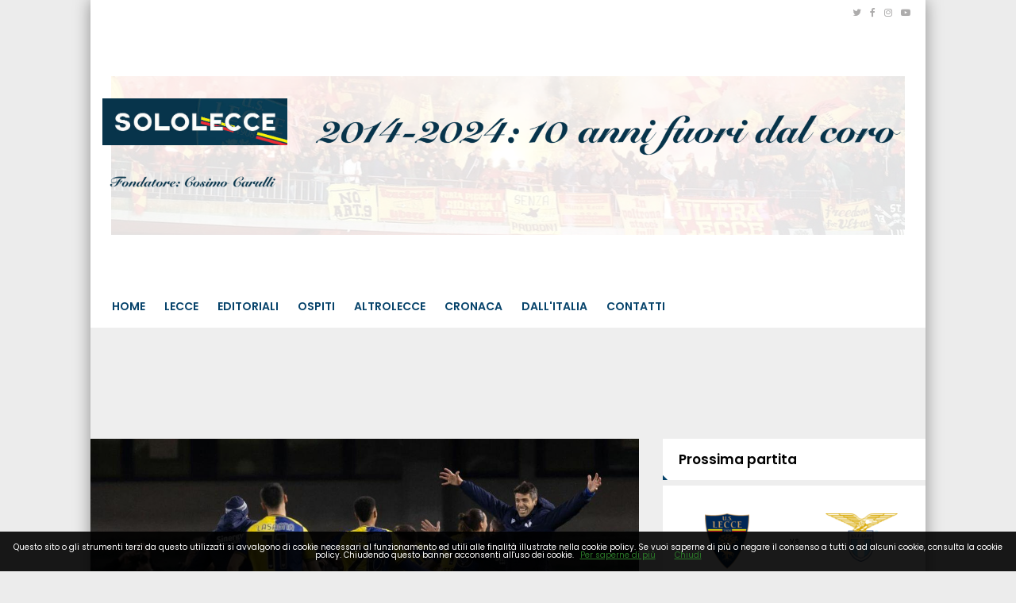

--- FILE ---
content_type: text/html; charset=UTF-8
request_url: https://www.sololecce.it/news/29831368198/qui-verona-ceccherini-suona-la-carica-i-3-punti-con-il-sassuolo-ci-faranno-volare-ci-crediamo-tutti
body_size: 22050
content:
<!DOCTYPE html>
<html lang="it">
<!--
    _______________  ____    _________
    __  ___/__  /_ \/ /_ |  / /___  _/
    _____ \__  / __  /__ | / / __  /
    ____/ /_  /___  / __ |/ / __/ /
    /____/ /_____/_/  _____/  /___/
--><head>
<meta http-equiv="Content-Type" content="text/html;charset=UTF-8">
<meta charset="utf-8">
<meta http-equiv="X-UA-Compatible" content="IE=edge">
<meta name="viewport" content="width=device-width, initial-scale=1, maximum-scale=1, user-scalable=0">
<title>Qui VERONA. CECCHERINI suona la carica: "i 3 punti con il Sassuolo ci faranno volare. Ci crediamo tutti"</title>
<meta name="description" content="Le parole del difensore del Verona alla vigilia di una settimana complessa per gli scaligeri nel prossimo turno">
<link rel="stylesheet" href="https://maxcdn.bootstrapcdn.com/bootstrap/3.4.1/css/bootstrap.min.css">
<link rel="stylesheet" href="https://cdnjs.cloudflare.com/ajax/libs/slick-carousel/1.6.0/slick.min.css">
<link rel="stylesheet" href="https://cdnjs.cloudflare.com/ajax/libs/slick-carousel/1.6.0/slick-theme.min.css">
<link href="https://fonts.googleapis.com/css?family=Noto+Sans:400,700,400italic,700italic%7CPoppins:400,500,600%7CInconsolata:400,700%7CMontserrat:400,700" rel="stylesheet" type="text/css">
<link href="https://maxcdn.bootstrapcdn.com/font-awesome/4.7.0/css/font-awesome.min.css" rel="stylesheet" integrity="sha384-wvfXpqpZZVQGK6TAh5PVlGOfQNHSoD2xbE+QkPxCAFlNEevoEH3Sl0sibVcOQVnN" crossorigin="anonymous">
<link href="https://code.ionicframework.com/ionicons/2.0.1/css/ionicons.min.css" rel="stylesheet">
<link rel="stylesheet" href="/css/main.css">
<link rel="stylesheet" href="/css/widgets.css">
<!-- HTML5 shim and Respond.js for IE8 support of HTML5 elements and media queries --><!-- WARNING: Respond.js doesn't work if you view the page via file:// --><!--[if lt IE 9]>
    <script src="https://oss.maxcdn.com/html5shiv/3.7.3/html5shiv.min.js"></script>
    <script src="https://oss.maxcdn.com/respond/1.4.2/respond.min.js"></script>
    <![endif]--><script>
    /*
    try {
        document.onreadystatechange = function () {
            try {
                if (document.readyState == "interactive") {
                    document.querySelectorAll("body:not(.via-new-et) .post-content.is-news .post-body img")[0].style.display = 'none';
                }
            } catch(e) {}
        }
    } catch(e) {}
    */

    function isMobile() {
        if ($(window).width() < 769) return true;
        else return false;
    }

    function isAtLeast728() {
        if ($(window).width() > 728) return true;
        else return false;
    }

    function isSkinnable() {
        if ($(window).width() > 1000) return true;
        else return false;
    }

    // --- --- --- --- --- --- --- --- --- --- --- --- --- --- --- --- --- --- -

    function isiOS() {
        var standalone = window.navigator.standalone,
            userAgent = window.navigator.userAgent.toLowerCase(),
            safari = /safari/.test( userAgent ),
            ios = /iphone|ipod|ipad/.test( userAgent );

        if (ios) {
            if ( !standalone && safari ) {
                //browser
            } else if ( standalone && !safari ) {
                //standalone
            } else if ( !standalone && !safari ) {
                //uiwebview
            };
            return true;
        } else {
            //not iOS
            return false;
        };
    }

    function isFbApp() {
        var ua = navigator.userAgent || navigator.vendor || window.opera;
        return (ua.indexOf('FBAN') > -1) || (ua.indexOf('FBAV') > -1);
    }
</script><!--
<script src="https://adv.rtbuzz.net/w4915.js" async></script>

<script>window.RTBuzz=window.RTBuzz||{},window.RTBuzz.cmd=window.RTBuzz.cmd||[];</script>

<!--<script async src="https://t.seedtag.com/t/5203-9481-01.js"></script>--><!-- CTI:single-news --><script>window.slyvi_cti = 'single-news'</script><meta property="fb:app_id" content="232846060162720">
<meta property="og:title" content="Qui VERONA. CECCHERINI suona la carica: “i 3 punti con il Sassuolo ci faranno volare. Ci crediamo tutti”">
<meta property="og:description" content="Le parole del difensore del Verona alla vigilia di una settimana complessa per gli scaligeri nel prossimo turno">
<meta property="og:type" content="article">
<meta property="og:url" content="https://www.sololecce.it/news/29831368198/qui-verona-ceccherini-suona-la-carica-i-3-punti-con-il-sassuolo-ci-faranno-volare-ci-crediamo-tutti">
<meta property="og:image" content="https://slyvi-tstorage.fra1.cdn.digitaloceanspaces.com/l132157161672_tml2870982401_98852689109_1681208386958414.jpg">
<meta property="og:site_name" content="SoloLecce">
<meta property="twitter:card" content="summary_large_image">
<meta property="twitter:title" content='Qui VERONA. CECCHERINI suona la carica: "i 3 punti con il Sassuolo ci faranno volare. Ci crediamo tutti"'>
<meta property="twitter:description" content="VERONA - Sotto il balcone di Romeo e Giulietta tira decisamente un'aria nuova, aria di ottimismo, di salvezza possibile. A parlarne ai...">
<meta property="twitter:image" content="https://slyvi-tstorage.fra1.cdn.digitaloceanspaces.com/l132157161672_tml2870982401_98852689109_1681208386958414.jpg">
<meta property="twitter:site" content="@SoloLecceIT">
<link rel="alternate" type="application/rss+xml" href="https://www.sololecce.it/feed?gn">
<link rel="canonical" href="https://www.sololecce.it/news/29831368198/qui-verona-ceccherini-suona-la-carica-i-3-punti-con-il-sassuolo-ci-faranno-volare-ci-crediamo-tutti">
<!-- Global site tag (gtag.js) - Google Analytics --><script async src="https://www.googletagmanager.com/gtag/js?id=G-0MBZ6T2ZQN"></script><script>
											window.dataLayer = window.dataLayer || [];
											function gtag(){dataLayer.push(arguments);}
											gtag('js', new Date());

											gtag('config', 'G-0MBZ6T2ZQN');
										</script><!-- End Google Analytics --><style type="text/css">
											#navlnk {
												position:fixed !important; position:absolute;
												right:3px;top:3px;top: expression(3+(a=document.body.scrollTop)+'px');
												padding:4px 7px 4px 20px;background:#111 url(images/minicons/n/tp_dashboard.png) 4px center no-repeat;color:#fff;font-size:11px;cursor:pointer;-moz-border-radius:3px;-webkit-border-radius:3px;border-radius:3px
											}
											// CKEditor font size related style
											.text-tiny { font-size: 0.7em; }
											.text-small { font-size: 0.85em; }
											.text-big { font-size: 1.4em; }
											.text-huge { font-size: 1.8em; }
										</style>
<script type="text/javascript">
											var lng = 'it';
											var SH = 'www.slyvi.com';
											var tp_info = {"name":"SoloLecce","logo":"https:\/\/slyvi-tlogos.s3.amazonaws.com\/r132157161672_tl2870982401_343812625621_1632677197371975.png","fllw":1};
											
											
										</script><style type="text/css">.slywdg-customhtml figure {
    max-width: 100%;
}
.slywdg-customhtml img {
    max-width: 100%;
}

.via-new-et .telerama {
    display: none;
}

@media screen and (max-width: 500px) {
    .hidden-on-mobile-homepage-only {
        display: none;
    }
}

@media screen and (max-width: 799px) {
    .the-moneytizer-skyscraper {
        display: none;
    }
}

/*
@media screen and (max-width: 500px) {
    body {
        border: 10px solid rgb(3, 93, 183);
        border-top-width: 60px;
    }
    body::before {
        content: "Presentato da";
        color: #FFFFFF;
        font-size: 13px;
        left: 0;
        top: 5px;
        text-align: center;
        right: 0;
        height: 60px;
        position: absolute;
        background: url(https://slyvi-tstorage.fra1.digitaloceanspaces.com/l132157161672_tml2870982401_389970941141_1651334317119815.png) center bottom no-repeat;
        background-size: 150px;
        border-bottom: 10px solid rgb(3, 93, 183);
    }
}

@media screen and (min-width: 501px) {
    body {
        border-top: 60px solid rgb(3, 93, 183);
    }
    body::before {
        content: "Presentato da";
        color: #FFFFFF;
        font-size: 13px;
        left: 0;
        top: 5px;
        text-align: center;
        right: 0;
        height: 60px;
        position: absolute;
        background: url(https://slyvi-tstorage.fra1.digitaloceanspaces.com/l132157161672_tml2870982401_389970941141_1651334317119815.png) center bottom no-repeat;
        background-size: 150px;
        border-bottom: 10px solid rgb(3, 93, 183);
    }
}
*/</style>
<script type="text/javascript" src="https://code.jquery.com/jquery-2.2.4.min.js"></script><script type="text/javascript" src="https://slyvi-cdn.ams3.digitaloceanspaces.com/js/jquery.team_behavior.js"></script><script type="text/javascript" src="https://slyvi-cdn.ams3.digitaloceanspaces.com/assets/js/view.js?auto"></script><!-- Matomo --><script type="text/javascript">
					var _paq = window._paq || [];
					_paq.push(["trackPageView"]);
					_paq.push(["enableLinkTracking"]);

					(function() {
						var u="https://stats6.slyvi.it/";
						_paq.push(["setTrackerUrl", u+"matomo.php"]);
						_paq.push(["setSiteId", "2870982401"]);

						

						var d=document, g=d.createElement("script"), s=d.getElementsByTagName("script")[0];
						g.type="text/javascript"; g.async=true; g.defer=true; g.src=u+"matomo.js"; s.parentNode.insertBefore(g,s);
					})();
				</script><!-- End Matomo Code --><script>if(typeof gtag !== 'undefined') gtag('event', '4791237e3f730987f7e26c45c6cad662', {'event_category': 'e7126ec57211829b32ae9e9290d4a376', 'value': 128935936200});if(typeof _paq !== 'undefined') _paq.push(['trackEvent', 'e7126ec57211829b32ae9e9290d4a376', 128935936200]);</script><script defer event-author_id="128935936200" data-domain="sololecce.it" src="https://stats5.slyvi.it/js/script.pageview-props.js"></script><script>window.pushMST_config={"vapidPK":"BCXpjvD1tXAPf0tnkW0AUgByQ9TP1Vr87DfSNc-e-2zRFgciQFrNhJPijNOTOM5f4aVEvtBF28_7V0hOserXwrw","enableOverlay":true,"swPath":"/outpush_sw.js","i18n":{}};var pushmasterTag = document.createElement('script');pushmasterTag.src = "https://cdn.pushmaster-cdn.xyz/scripts/publishers/6761ac215d2b430008b699d0/SDK.js";pushmasterTag.setAttribute('defer','');var firstScriptTag = document.getElementsByTagName('script')[0];firstScriptTag.parentNode.insertBefore(pushmasterTag, firstScriptTag);</script><script type="application/ld+json">{"@context":"https:\/\/schema.org","@type":"BreadcrumbList","itemListElement":[{"@type":"ListItem","position":1,"item":{"@type":"WebSite","@id":"https:\/\/www.sololecce.it","name":"Home"}},[{"@type":"ListItem","position":2,"item":{"@type":"WebPage","@id":"https:\/\/www.sololecce.it\/news\/categories\/72091411977\/news","name":"News"}}],[{"@type":"ListItem","position":3,"item":{"@type":"WebPage","@id":"https:\/\/www.sololecce.it\/news\/29831368198\/qui-verona-ceccherini-suona-la-carica-i-3-punti-con-il-sassuolo-ci-faranno-volare-ci-crediamo-tutti","name":"Qui VERONA. CECCHERINI suona la carica: &quot;i 3 punti con il Sassuolo ci faranno volare. Ci crediamo tutti&quot;"}}]]}</script><script type="application/ld+json">{"@context":"https:\/\/schema.org","@type":"NewsArticle","mainEntityOfPage":{"@type":"WebPage","@id":"https:\/\/www.sololecce.it\/news\/29831368198\/qui-verona-ceccherini-suona-la-carica-i-3-punti-con-il-sassuolo-ci-faranno-volare-ci-crediamo-tutti"},"headline":"Qui VERONA. CECCHERINI suona la carica: &quot;i 3 punti con il Sassuolo ci faranno volare. Ci crediamo tutti&quot;","image":"https:\/\/slyvi-tstorage.fra1.cdn.digitaloceanspaces.com\/l132157161672_tml2870982401_98852689109_1681208386958414.jpg","thumbnailUrl":"https:\/\/slyvi-tstorage.fra1.cdn.digitaloceanspaces.com\/l132157161672_tml2870982401_98852689109_1681208386958414.jpg","datePublished":"2023-04-11T12:22:00+02:00","dateModified":null,"publisher":{"@type":"Organization","name":"SoloLecce","logo":{"@type":"ImageObject","url":"https:\/\/slyvi-tlogos.s3.amazonaws.com\/r132157161672_tl2870982401_343812625621_1632677197371975.png"}},"isPartOf":{"@type":"CollectionPage","name":"News","url":"https:\/\/www.sololecce.it\/news\/categories\/72091411977\/news"},"author":{"@type":"Person","name":"Giovanni Mele","url":"https:\/\/www.sololecce.it\/author\/128935936200\/giovanni-mele"}}</script><!-- TCF stub --><script type="text/javascript">
!function(){"use strict";var t,e,o=(t=function(t){function e(t){return(e="function"==typeof Symbol&&"symbol"==typeof Symbol.iterator?function(t){return typeof t}:function(t){return t&&"function"==typeof Symbol&&t.constructor===Symbol&&t!==Symbol.prototype?"symbol":typeof t})(t)}t.exports=function(){for(var t,o,n=[],r=window,a=r;a;){try{if(a.frames.__tcfapiLocator){t=a;break}}catch(t){}if(a===r.top)break;a=a.parent}t||(function t(){var e=r.document,o=!!r.frames.__tcfapiLocator;if(!o)if(e.body){var n=e.createElement("iframe");n.style.cssText="display:none",n.name="__tcfapiLocator",e.body.appendChild(n)}else setTimeout(t,5);return!o}(),r.__tcfapi=function(){for(var t=arguments.length,e=new Array(t),r=0;r<t;r++)e[r]=arguments[r];if(!e.length)return n;"setGdprApplies"===e[0]?e.length>3&&2===parseInt(e[1],10)&&"boolean"==typeof e[3]&&(o=e[3],"function"==typeof e[2]&&e[2]("set",!0)):"ping"===e[0]?"function"==typeof e[2]&&e[2]({gdprApplies:o,cmpLoaded:!1,cmpStatus:"stub"}):n.push(e)},r.addEventListener("message",(function(t){var o="string"==typeof t.data,n={};if(o)try{n=JSON.parse(t.data)}catch(t){}else n=t.data;var r="object"===e(n)&&null!==n?n.__tcfapiCall:null;r&&window.__tcfapi(r.command,r.version,(function(e,n){var a={__tcfapiReturn:{returnValue:e,success:n,callId:r.callId}};t&&t.source&&t.source.postMessage&&t.source.postMessage(o?JSON.stringify(a):a,"*")}),r.parameter)}),!1))}},t(e={exports:{}}),e.exports);o()}();
</script><!-- Default Consent Mode config --><script>
    window.dataLayer = window.dataLayer || [];
    function gtag(){dataLayer.push(arguments);}
    gtag('consent', 'default', {
        'ad_storage': 'granted',
        'analytics_storage': 'granted',
        'functionality_storage': 'granted',
        'personalization_storage': 'granted',
        'security_storage': 'granted',
        'ad_user_data': 'granted',
        'ad_personalization': 'granted',
        'wait_for_update': 1500
    });
    gtag('consent', 'default', {
        'region': ['AT', 'BE', 'BG', 'HR', 'CY', 'CZ', 'DK', 'EE', 'FI', 'FR', 'DE', 'GR', 'HU', 'IS', 'IE', 'IT', 'LV', 'LI', 'LT', 'LU', 'MT', 'NL', 'NO', 'PL', 'PT', 'RO', 'SK', 'SI', 'ES', 'SE', 'GB', 'CH'],
        'ad_storage': 'denied',
        'analytics_storage': 'denied',
        'functionality_storage': 'denied',
        'personalization_storage': 'denied',
        'security_storage': 'denied',
        'ad_user_data': 'denied',
        'ad_personalization': 'denied',
        'wait_for_update': 1500
    });
    gtag('set', 'ads_data_redaction', true);
    gtag('set', 'url_passthrough', false);
    (function(){
        const s={adStorage:{storageName:"ad_storage",serialNumber:0},analyticsStorage:{storageName:"analytics_storage",serialNumber:1},functionalityStorage:{storageName:"functionality_storage",serialNumber:2},personalizationStorage:{storageName:"personalization_storage",serialNumber:3},securityStorage:{storageName:"security_storage",serialNumber:4},adUserData:{storageName:"ad_user_data",serialNumber:5},adPersonalization:{storageName:"ad_personalization",serialNumber:6}};let c=localStorage.getItem("__lxG__consent__v2");if(c){c=JSON.parse(c);if(c&&c.cls_val)c=c.cls_val;if(c)c=c.split("|");if(c&&c.length&&typeof c[14]!==undefined){c=c[14].split("").map(e=>e-0);if(c.length){let t={};Object.values(s).sort((e,t)=>e.serialNumber-t.serialNumber).forEach(e=>{t[e.storageName]=c[e.serialNumber]?"granted":"denied"});gtag("consent","update",t)}}}
        if(Math.random() < 0.05) {if (window.dataLayer && (window.dataLayer.some(e => e[0] === 'js' && e[1] instanceof Date) || window.dataLayer.some(e => e['event'] === 'gtm.js' && e['gtm.start'] == true ))) {document.head.appendChild(document.createElement('img')).src = "//clickiocdn.com/utr/gtag/?sid=242217";}}
    })();
</script><!-- Clickio Consent Main tag --><script async type="text/javascript" src="//clickiocmp.com/t/consent_242217.js"></script><script type="text/clickiocmp" src="//d27gtglsu4f4y2.cloudfront.net/prebid_hb_526_405.js" async></script><script type="text/clickiocmp" async src="https://securepubads.g.doubleclick.net/tag/js/gpt.js" crossorigin="anonymous"></script><style type="text/css">
.prj_box_728x90 {height:90px; margin-bottom:20px;}
.prj_box_336x280 {width: 336px; height: 280px; margin: auto;}
/* .prj_interstitial {position: fixed!important; left: auto!important;top: 40px!important;}*/
.prj_box_atf {text-align: center;}
    /* desktop */
    @media only screen and (min-width:768px){    
        .prj_box_intext { max-height: 362px;}
        .prj_box_atf {display:none;}
        .prj_box_vidinread {height: 480px;}
    }
    /* mobile */
    @media only screen and (max-width:767px){
        .prj_box_728x90 {display:none;}
        .prj_box_intext {text-align: center; /*max-height: 370px;*/}
        .prj_box_vidinread {height: 300px;}
    }
</style>
<!--blocco X per GumGum--><script>
!function() {
    // Funzione di rimozione degli elementi
    function removeElements() {
        var jpxWrapper = document.querySelector('.jpx-pu-wrapper');
        if (!jpxWrapper) return false; // Non trovato, continua l'osservazione

        // Rimuovi gli elementi specifici
        var hbFooter = document.getElementById('HB_Footer_Close_prj_300x250_fixed');
        if (hbFooter) hbFooter.remove();
        
        document.querySelectorAll('[id*="as_is_"]').forEach(function(el) {
            el.remove();
        });

        return true; // Trovato e rimosso
    }

    try {
        // 1. ESECUZIONE INIZIALE (Affronta il "Race Condition")
        if (removeElements()) {
            return; // Se gli elementi sono già lì, esci subito.
        }

        // 2. MUTATION OBSERVER (Per elementi caricati dinamicamente)
        var observer = new MutationObserver(function() {
            if (removeElements()) {
                observer.disconnect(); // Ferma l'osservazione
                clearTimeout(safetyTimeout); // Annulla il timeout di sicurezza
            }
        });
        
        observer.observe(document.body, { childList: true, subtree: true });
        
        // 3. TIMEOUT DI SICUREZZA
        var safetyTimeout = setTimeout(function() {
            observer.disconnect();
            console.warn("MutationObserver disconnesso per timeout di sicurezza.");
        }, 10000);
        
    } catch(err) {
        console.error("Errore nello script di rimozione:", err);
    }
}();
</script>
</head>
<body class="inner-page is-single-news single-news-29831368198 via-new-et slyvi-ads-inserter">	<script src="https://slyvi-cdn.ams3.digitaloceanspaces.com/assets/js/cookiechoices.js"></script><script>
											// var cookie_policy_page_url = '/cookiepolicy';
											var cookie_policy_page_url = '/cookiepolicy';
											document.addEventListener('DOMContentLoaded', function(event) {
												cookieChoices.showCookieConsentBar('Questo sito o gli strumenti terzi da questo utilizzati si avvalgono di cookie necessari al funzionamento ed utili alle finalità illustrate nella cookie policy. Se vuoi saperne di più o negare il consenso a tutti o ad alcuni cookie, consulta la cookie policy. Chiudendo questo banner acconsenti all\'uso dei cookie.','Chiudi', 'Per saperne di più', cookie_policy_page_url);
											});
										</script><!-- skin- ->
<div id="rtbuzz_skin"></div><script> window.RTBuzz.cmd.push("skin");</script>

<!-- VIP- ->
<div id="rtbuzz_VIP"></div><script> window.RTBuzz.cmd.push("VIP");</script>

<!-- interstitial- ->
<div id="rtbuzz_interstitial"></div><script> window.RTBuzz.cmd.push("interstitial");</script>

<!-- sticky- ->
<div id="rtbuzz_sticky"></div><script> window.RTBuzz.cmd.push("sticky");</script>
--><!-- Mobile --><div id="fb-root"></div>
<script>(function(d, s, id) {
  var js, fjs = d.getElementsByTagName(s)[0];
  if (d.getElementById(id)) return;
  js = d.createElement(s); js.id = id;
  js.src = "//connect.facebook.net/it_IT/sdk.js#xfbml=1&version=v2.8&appId=232846060162720";
  fjs.parentNode.insertBefore(js, fjs);
}(document, 'script', 'facebook-jssdk'));</script><main class="container"><header class="header-dsk"><meta http-equiv="Content-Type" content="text/html;charset=UTF-8">
<div class="">
        <div class="topbar row">
            <div class="col-md-6">
                            <div class="ft-menu text-center-mb pull-left">
                    <ul class="tb-menu-list"></ul>
</div>
            </div>
            <div class="col-md-6">
                <ul class="topbar-social">
<li><a target="_blank" href="https://www.twitter.com/SoloLecceIT"><i class="fa fa-twitter"></i></a></li>
                                                    <li><a target="_blank" href="https://www.facebook.com/www.sololecce.it"><i class="fa fa-facebook"></i></a></li>
                                                    <li><a target="_blank" href="https://www.instagram.com/SoloLecce.it"><i class="fa fa-instagram"></i></a></li>
                                                    <li><a target="_blank" href="https://www.youtube.com/channel/UC1Xp5QKQhSJQFkrQ6SR4_MA"><i class="fa fa-youtube-play"></i></a></li>
                                                </ul>
</div>
        </div>
        <div class="topbar-below row">
            <div class="col-md-2 topbar-below-logo">
                <a class="logo" href="/"><img src="https://slyvi-tstorage.slyvi.it/tli_2870982401_6b8feca0d5f0aec7fb97ca58bed01e8e52a70179_1632860215841084.jpg" alt="" class="img-responsive"></a>
            <img src="https://slyvi-tstorage.fra1.digitaloceanspaces.com/r132157161672_tml2870982401_475585074389_1729539528733425.png" style="width: 100%;">
</div>
            <div class="col-md-10 topbar-below-banner text-right">
                
            <img src="https://slyvi-tstorage.fra1.digitaloceanspaces.com/l132157161672_tml2870982401_63268213973_1729539514172751.png" style="width: 100%;">
</div>
        </div>
        <nav class="navbar navbar-default"><div class="">
                <!-- Brand and toggle get grouped for better mobile display -->
                <div class="navbar-header">
                    <button type="button" class="navbar-toggle collapsed" data-toggle="collapse" data-target="#bs-navbar-collapse" aria-expanded="false">
                        <span class="sr-only">Toggle navigation</span>
                        <span class="icon-bar"></span>
                        <span class="icon-bar"></span>
                        <span class="icon-bar"></span>
                    </button>
                </div>

                <!-- Collect the nav links, forms, and other content for toggling -->
                <div class="collapse navbar-collapse" id="bs-navbar-collapse">
                    <ul class="nav navbar-nav menu">
<li>
                            <a href="/">Home</a>
                                                    </li>
                                            <li>
                            <a href="#">Lecce</a>
                                                        <ul class="">
<li>
                            <a href="/news/category/72091411977">News</a>
                                                    </li>
                                            <li>
                            <a href="/news/category/175170627081">Allenamento</a>
                                                    </li>
                                            <li>
                            <a href="/news/category/278249842185">Settore Giovanile</a>
                                                    </li>
                                            <li>
                            <a href="/events/866718403986?standings&amp;fixtures_and_results">Risultati e Classifiche</a>
                                                    </li>
                                                </ul>
</li>
                                            <li>
                            <a href="/news/category/346969318921">Editoriali</a>
                                                    </li>
                                            <li>
                            <a href="/news/category/484408272393">Ospiti</a>
                                                    </li>
                                            <li>
                            <a href="/news/category/209530365449">AltroLecce</a>
                                                    </li>
                                            <li>
                            <a href="/news/category/415688795657">Cronaca</a>
                                                    </li>
                                            <li>
                            <a href="/news/category/140810888713">Dall'Italia</a>
                                                    </li>
                                            <li>
                            <a href="/page/822864105575">Contatti</a>
                                                    </li>
                                        </ul>
<ul class="nav navbar-nav navbar-right">
<li class="hd-search">
                            <a href="#search-block"><i class="ion-ios-search-strong"></i></a>
                            <div class="hd-search-block js-hd-search-block" style="display: none;">
                                <form action="/search">
                                    <div class="search">
                                        <div class="search-input">
                                            <input type="search" placeholder="Cosa cerchi?" name="q">
</div>
                                        <div class="search-btn">
                                            <button type="submit">Cerca</button>
                                        </div>
                                    </div>
                                </form>
                            </div>
                        </li>
                    </ul>
</div>
<!-- /.navbar-collapse -->
            </div>
<!-- /.container-fluid -->
        </nav>
</div>
</header><header class="header-mb unmargined"><meta http-equiv="Content-Type" content="text/html;charset=UTF-8">
<div class="">
        <div class="row">
            <div class="col-xs-3 p-none hdm-menu">
                <button type="button" class="hamburger is-closed" data-toggle="offcanvas">
                    <span class="hamb-line hamb-top"></span>
                    <span class="hamb-line hamb-middle"></span>
                    <span class="hamb-line hamb-bottom"></span>
                </button>
                <div class="side-nav-overlay"></div>

<!-- Sidebar -->
<nav class="navbar navbar-inverse navbar-fixed-top visible-xs" id="sidebar-wrapper" role="navigation"><ul class="nav sidebar-nav">
<li class="sidebar-brand">
            <a href="/"><img src="https://slyvi-tstorage.slyvi.it/tli_2870982401_6b8feca0d5f0aec7fb97ca58bed01e8e52a70179_1632860215841084.jpg" alt="" class=""></a>
        </li>

        <li class="hd-search hd-search-mobile">
            <a href="#search-block-mobile"><i class="ion-ios-search-strong"></i></a>
            <div class="hd-search-block hd-search-block-mobile js-hd-search-block" style="display: none;">
                <form action="/search">
                    <div class="search">
                        <div class="search-input">
                            <input type="search" placeholder="Cosa cerchi?" name="q">
</div>
                        <div class="search-btn">
                            <button type="submit">Cerca</button>
                        </div>
                    </div>
                </form>
            </div>
        </li>

            <li>
            <a href="/">Home</a>
                    </li>
            <li>
            <a href="#">Lecce</a>
                        <ul class="">
<li>
            <a href="/news/category/72091411977">News</a>
                    </li>
            <li>
            <a href="/news/category/175170627081">Allenamento</a>
                    </li>
            <li>
            <a href="/news/category/278249842185">Settore Giovanile</a>
                    </li>
            <li>
            <a href="/events/866718403986?standings&amp;fixtures_and_results">Risultati e Classifiche</a>
                    </li>
                </ul>
</li>
            <li>
            <a href="/news/category/346969318921">Editoriali</a>
                    </li>
            <li>
            <a href="/news/category/484408272393">Ospiti</a>
                    </li>
            <li>
            <a href="/news/category/209530365449">AltroLecce</a>
                    </li>
            <li>
            <a href="/news/category/415688795657">Cronaca</a>
                    </li>
            <li>
            <a href="/news/category/140810888713">Dall'Italia</a>
                    </li>
            <li>
            <a href="/page/822864105575">Contatti</a>
                    </li>
        </ul></nav><!-- /#sidebar-wrapper -->
</div>
            <div class="col-xs-6 p-none hdm-logo text-center">
                <h1 class="p-none m-none"><a href="/" class="block"><img src="https://slyvi-tstorage.slyvi.it/tli_2870982401_47fc36b54c397cf8a0dc20d524f2eb102f1f305c_1632677223185617.png" alt="" class=""></a></h1>
            </div>
            <div class="col-xs-3 p-none hdm-search-user">
                <div class="hd-search">
                    <a href="#search-block" class="st-btn-1 fa-flip-horizontal js-hd-search">
                        <i class="li_search"></i>
                    </a>
                    <div class="hd-search-block js-hd-search-block" style="display:none;">
                        <div class="search">
                            <div class="search-input">
                                <input type="search" placeholder="Type keywords">
</div>
                            <div class="search-btn">
                                <button>Search</button>
                            </div>
                        </div>
                    </div>
                </div>
                <div class="user">
                    <a href="#login" class="js-popups"><i class="li_user"></i></a>
                </div>
            </div>
        </div>
    </div>
</header><!-- Mobile --><!-- leadboard_mobile- ->
<div id="rtbuzz_leadboard_mobile"></div><script> window.RTBuzz.cmd.push("leadboard_mobile");</script>

<!-- masthead- ->
<div id="rtbuzz_masthead"></div><script> window.RTBuzz.cmd.push("masthead");</script>

<!--
https://s1.gifyu.com/images/300x250_MAGLIE.gif
https://s1.gifyu.com/images/970x250_MAGLIE.gif
https://s1.gifyu.com/images/728x90_MAGLIE.gif
--><!--
<div class="text-center d-none d-none d-sm-block">
    <a target="_blank" href="https://finanziamenti.agos.it/form/start/c7b1996a-dade-4826-821d-88bd554506b3?broker=AG&am=%IMPORTO%&nr=%RATE%" class="d-block">
        <img src="https://s1.gifyu.com/images/970x250_MAGLIE.gif" class="mw-100" />
    </a>
</div>
--><!--
<div class="text-center d-block d-sm-none">
    <a target="_blank" href="https://finanziamenti.agos.it/form/start/c7b1996a-dade-4826-821d-88bd554506b3?broker=AG&am=%IMPORTO%&nr=%RATE%" class="d-block">
        <img src="https://s1.gifyu.com/images/300x250_MAGLIE.gif" class="mw-100" />
    </a>
</div>
--><div class="m-t-lg unmargined">
                <div class="row">
<div class="slyvi-ads-inserter-ad-unit" style="text-align: center; /*display: flex; justify-content: center;*/"><div id="prj_728x90_atf" class="prj_box_728x90"></div>
</div>
                    <div class="col-md-8">
                                <div class="post-content content is-news ohidden disable-text-selection">
        <article class="the-article"><div class="post-main-img">
                <img src="https://slyvi-tstorage.fra1.cdn.digitaloceanspaces.com/l132157161672_tml2870982401_98852689109_1681208386958414.jpg" class="img-fit-w"><div class="post-main-img-caption"></div>
            </div>

            <div class="space-30">
                            </div>

            <a href="https://www.sololecce.it/news/categories/72091411977/news" class="category-tp-1" tabindex="0">News</a>            <h1 class="title-21">Qui VERONA. CECCHERINI suona la carica: "i 3 punti con il Sassuolo ci faranno volare. Ci crediamo tutti"</h1>
            <h2 class="m-b-sm title-17" style="color: #333;">Le parole del difensore del Verona alla vigilia di una settimana complessa per gli scaligeri nel prossimo turno</h2>            <div class="meta-tp-5">
                            <div class="author-tp-2" style="color:#111">
                                <a href="https://www.sololecce.it/author/128935936200/giovanni-mele">Giovanni Mele</a>
                                    <a target="_blank" href="https://www.twitter.com/joemfzb" class="twitter-color" style="margin-left: 10px;">
                        <i class="fa fa-twitter" style="margin-right: 2px;"></i>@joemfzb
                    </a>
                                </div>
                            <div class="date-tp-4">
<i class="ion-ios-clock-outline"></i> 11.04.2023 12:22</div>
                            <div class="ptp-1-views">
                    <a href="https://www.sololecce.it/news/29831368198/qui-verona-ceccherini-suona-la-carica-i-3-punti-con-il-sassuolo-ci-faranno-volare-ci-crediamo-tutti"><i class="ion-ios-eye-outline"></i> <span>18813</span></a>
                </div>
                            <div class="ptp-1-comments">
                    <a href="https://www.sololecce.it/news/29831368198/qui-verona-ceccherini-suona-la-carica-i-3-punti-con-il-sassuolo-ci-faranno-volare-ci-crediamo-tutti#comments"><i class="ion-ios-chatbubble-outline"></i> <span>5</span></a>
                </div>
            </div>
            <div class="post-sharing-tp-1 m-t-sm">
                <div class="social-sharers" style="padding: 5px 0; overflow: hidden;">
<div class="twitter-sharer" style="float: left; margin: 0 8px 8px 0;">
							<div data-sharer="twitter" data-url="https://www.sololecce.it/news/29831368198/qui-verona-ceccherini-suona-la-carica-i-3-punti-con-il-sassuolo-ci-faranno-volare-ci-crediamo-tutti" style="background-image: url('[data-uri]');
			background-color: #00acee; background-repeat: no-repeat; background-position: 5px center; background-size: 19px;
			display:inline-block; border-radius:3px; line-height:1; cursor: pointer;
			font-size: 80%; font-weight: 700; padding: 8px 10px 8px 25px; color: #ffffff; border: none;">Twitter</div>
						</div>
<div class="facebook-sharer" style="float: left; margin: 0 8px 8px 0;">
							<div data-sharer="facebook" data-url="https://www.sololecce.it/news/29831368198/qui-verona-ceccherini-suona-la-carica-i-3-punti-con-il-sassuolo-ci-faranno-volare-ci-crediamo-tutti" style="background-image:  url('[data-uri]');
			background-color: #4267B2; background-repeat: no-repeat; background-position: 6px center; background-size: 16px;
			display:inline-block; border-radius:3px; line-height:1; cursor: pointer;
			font-size: 80%; font-weight: 700; padding: 8px 10px 8px 26px; color: #ffffff; border: none;">Facebook</div>
						</div>
<div class="whatsapp-sharer" style="float: left; margin: 0 8px 8px 0;">
							<div data-sharer="whatsapp" data-url="https://www.sololecce.it/news/29831368198/qui-verona-ceccherini-suona-la-carica-i-3-punti-con-il-sassuolo-ci-faranno-volare-ci-crediamo-tutti" style="
			background-image: url([data-uri]);
			background-color: #42aa42; background-repeat: no-repeat; background-position: 5px center; background-size: 18px;
			display:inline-block; border-radius:3px; line-height:1; cursor: pointer;
			font-size: 80%; font-weight: 700; padding: 8px 10px 8px 25px; color: #ffffff; border: none;">Whatsapp</div>
						</div>
<div class="telegram-sharer" style="float: left; margin: 0 8px 8px 0;">
							<div data-sharer="telegram" data-url="https://www.sololecce.it/news/29831368198/qui-verona-ceccherini-suona-la-carica-i-3-punti-con-il-sassuolo-ci-faranno-volare-ci-crediamo-tutti" style="
			background-image:  url('[data-uri]');
			background-color: #229ED9; background-repeat: no-repeat; background-position: 4px center; background-size: 18px;
			display:inline-block; border-radius:3px; line-height:1; cursor: pointer;
			font-size: 80%; font-weight: 700; padding: 8px 10px 8px 25px; color: #ffffff; border: none;">Telegram</div>
						</div>
<div class="email-sharer" style="float: left; margin: 0 8px 8px 0;">
							<div data-sharer="email" data-url="https://www.sololecce.it/news/29831368198/qui-verona-ceccherini-suona-la-carica-i-3-punti-con-il-sassuolo-ci-faranno-volare-ci-crediamo-tutti" style="
			background-image: url('[data-uri]');
			background-color: #7f8c8d; background-repeat: no-repeat; background-position: 6px center; background-size: 22px;
			display:inline-block; border-radius:3px; line-height:1; cursor: pointer;
			font-size: 80%; font-weight: 700; padding: 8px 10px 8px 30px; color: #ffffff; border: none;">Email</div>
						</div>
</div>
            </div>

            <!-- Mobile -->
            
            <!-- # -->
            
            

            <div><!-- inside_post_top- ->
<div id="rtbuzz_inside_post_top"></div><script> window.RTBuzz.cmd.push("inside_post_top");</script>

<br /><br />

<!-- top_mobile- ->
<div id="rtbuzz_top_mobile"></div><script> window.RTBuzz.cmd.push("top_mobile");</script>

<br /><br />
--></div>
            <div class="post-body">
                <p style="text-align:justify;">VERONA - Sotto il balcone di Romeo e Giulietta tira decisamente un'aria nuova, aria di ottimismo, di salvezza possibile. A parlarne ai giornalisti in queste ore è stato il difensore Federico Ceccherini. Ecco le sue parole.</p>
<div class="slyvi-ads-inserter-ad-unit" style="text-align: center; /*display: flex; justify-content: center;*/"><div id="prj_300x250_intext" class="prj_box_intext"></div>
</div>
<p style="text-align:justify;">Verona verso il Napoli, parla Ceccherini - “A livello morale i 3 punti con il Sassuolo valgono tantissimo. Abbiamo dimostrato che questa squadra è viva, ci crede, sotto la spinta di un pubblico incredibile in dieci minuti è riuscita a trovare una vittoria che può cambiare la nostra stagione. In calendario abbiamo tante grandi squadre e tanti scontri diretti, abbiamo dimostrato di potercela giocare con tutti. Questa vittoria ci ha dato una spinta, ci crediamo tutti, vogliamo la salvezza”.</p>
<div class="slyvi-ads-inserter-ad-unit" style=""><div id="prj_vidinread"></div>
</div>
<div class="raw-html-embed">
<ins data-id="6d3674c49af4071e414d4adbab038085" data-type="video-template-single" data-video="hellas-verona-sassuolo-07-04-2023"></ins>
<script async="" src="https://bb1.broadbandy.net/display/app.js"></script>
</div>
            </div> <!-- /.post-body -->

            
            
            <script>
                                var l = $('body:not(.via-new-et) div.post-body:last img')
                if (l.size() > 0)
                {
                    l = l.eq(0);
                    if ($(l).attr('alt'))
                        $('.post-main-img-caption').text($(l).attr('alt')).show();
                    $(l).eq(0).addClass('do-not-add-caption').hide();
                    $('.post-body table').addClass('table table-responsive table-bordered');
                }
                if ($('.post-main-img-caption').text() == '')
                    $('.post-main-img-caption').hide()
            </script></article><div class="space-30 m-b-n">
            <!--
<script>
    // inside_post_middle
    jQuery('.post-body p').eq(1).after(jQuery('<div id="rtbuzz_inside_post_middle" />'));
    window.RTBuzz.cmd.push('inside_post_middle');

    // middle_mob_MSIS
    jQuery('.post-body p').eq(1).after(jQuery('<div id="rtbuzz_middle_mob_MSIS" />'));
    window.RTBuzz.cmd.push('middle_mob_MSIS');
</script>

<!-- bottom_mobile- ->
<div id="rtbuzz_bottom_mobile"></div><script> window.RTBuzz.cmd.push("bottom_mobile");</script>

<br /><br />

<!-- Native- ->
<div id="rtbuzz_Native"></div><script> window.RTBuzz.cmd.push("Native");</script>
-->
        </div>

                <a name="comments"></a>
        <div class="slyvi-ads-inserter-ad-unit" style=""><div id="prj_artcorr"></div>
</div>
<div class="comments-wrapper" style="margin-top: 60px">
            <div class="pst-block-head ohidden" style="margin-left: -20px;">
                <h2 class="title-4"><strong>Commenti</strong></h2>
            </div>
            	<iframe id="slyvi-comments-iframe" title="Commenti all'articolo" src="https://www.slyvi.com/iframes/tp_comments_ng.php?te=t&amp;f=https://www.sololecce.it/news/29831368198/qui-verona-ceccherini-suona-la-carica-i-3-punti-con-il-sassuolo-ci-faranno-volare-ci-crediamo-tutti" loading="lazy" height="500" scrolling="no" border="0" frameborder="0" allowtransparency="true" style="border:none; width:100%; min-height:500px;"></iframe>
        </div>
        
        <!-- Facebook comments -->
        <div class="fb-comments" data-href="https://www.sololecce.it/news/29831368198/qui-verona-ceccherini-suona-la-carica-i-3-punti-con-il-sassuolo-ci-faranno-volare-ci-crediamo-tutti" data-width="" data-numposts="5"></div>

        <div class="post-next-prev">
                                    <div class="post-prev">
                <a href="https://www.sololecce.it/news/304709275142/dopo-2-giorni-e-mezzo-di-riposo-torna-in-campo-il-lecce-la-situazione-tra-infermeria-e-diffidati">
                    <i class="fa fa-angle-left"></i><span class="mb-pt-hide">Dopo 2 giorni e mezzo di riposo TORNA IN CAMPO il Lecce: la situazione, tra infermeria e diffidati</span>
                </a>
            </div>
            
                                    <div class="post-next">
                <a href="https://www.sololecce.it/news/442148228614/qui-sampdoria-verso-il-lecce-parla-il-presidente-vincere-a-lecce-per-darci-speranza">
                    <i class="fa fa-angle-right"></i><span class="mb-pt-hide">Qui SAMPDORIA. Verso il Lecce, parla il Presidente: "VINCERE A LECCE PER DARCI SPERANZA"</span>
                </a>
            </div>
                    </div>
                <div class="pst-box">
            <div class="pst-box-head">
                <div class="title-blc-1">
                    <h4>Ultime <span>News</span>
</h4>
                </div>
            </div>
            <div class="pst-box-main clear">
                <div class="pst-box-inner js-pst-block-2 row">
                                                                                            <div class="col-md-4 m-b-lg">
                        <article class="post post-tp-30"><figure><a href="https://www.sololecce.it/news/394836479494/orrore-uccide-la-moglie-a-colpi-di-accetta-poi-si-uccide" class="block thumbz" style="background-image: url(https://slyvi-tstorage.fra1.cdn.digitaloceanspaces.com/m132157161672_tml2870982401_117894829269_176910732120755.jpg)">
                                    <img src="//placehold.co/222x150" alt="" class="img-fit-w"></a>
                                <div class="ptp-30-overlay">
                                    <div class="ptp-30-data">
                                                                            <a href="https://www.sololecce.it/news/394836479494/orrore-uccide-la-moglie-a-colpi-di-accetta-poi-si-uccide">
                                            <i class="ion-ios-eye-outline"></i> 1199
                                        </a>
                                                                            <a href="https://www.sololecce.it/news/394836479494/orrore-uccide-la-moglie-a-colpi-di-accetta-poi-si-uccide#comments">
                                            <i class="ion-ios-chatbubble-outline"></i> 0
                                        </a>
                                    </div>
                                </div>
                            </figure><h3 class="title-6"><a href="https://www.sololecce.it/news/394836479494/orrore-uccide-la-moglie-a-colpi-di-accetta-poi-si-uccide">ANCORA ORRORE, FEMMINICIDIO-SUICIDIO: uccide la moglie a colpi di accetta, poi si ammazza</a></h3>
                        </article>
</div>
                                                                                                <div class="col-md-4 m-b-lg">
                        <article class="post post-tp-30"><figure><a href="https://www.sololecce.it/news/188678049286/verso-la-rifinitura-berisha-torna-al-lavoro-ma-non-e-pronto" class="block thumbz" style="background-image: url(https://slyvi-tstorage.fra1.cdn.digitaloceanspaces.com/m132157161672_tml2870982401_528601076949_1762771005578332.webp)">
                                    <img src="//placehold.co/222x150" alt="" class="img-fit-w"></a>
                                <div class="ptp-30-overlay">
                                    <div class="ptp-30-data">
                                                                            <a href="https://www.sololecce.it/news/188678049286/verso-la-rifinitura-berisha-torna-al-lavoro-ma-non-e-pronto">
                                            <i class="ion-ios-eye-outline"></i> 357
                                        </a>
                                                                            <a href="https://www.sololecce.it/news/188678049286/verso-la-rifinitura-berisha-torna-al-lavoro-ma-non-e-pronto#comments">
                                            <i class="ion-ios-chatbubble-outline"></i> 0
                                        </a>
                                    </div>
                                </div>
                            </figure><h3 class="title-6"><a href="https://www.sololecce.it/news/188678049286/verso-la-rifinitura-berisha-torna-al-lavoro-ma-non-e-pronto">VERSO LA RIFINITURA. Berisha ancora al lavoro ma non è pronto. Ko anche Camarda</a></h3>
                        </article>
</div>
                                                                                                <div class="col-md-4 m-b-lg">
                        <article class="post post-tp-30"><figure><a href="https://www.sololecce.it/news/463555956230/e-ufficiale-de-laurentiis-ci-porta-cheddira-per-salvarci" class="block thumbz" style="background-image: url(https://slyvi-tstorage.fra1.cdn.digitaloceanspaces.com/m132157161672_tml2870982401_392772736213_1769105912522664.webp)">
                                    <img src="//placehold.co/222x150" alt="" class="img-fit-w"></a>
                                <div class="ptp-30-overlay">
                                    <div class="ptp-30-data">
                                                                            <a href="https://www.sololecce.it/news/463555956230/e-ufficiale-de-laurentiis-ci-porta-cheddira-per-salvarci">
                                            <i class="ion-ios-eye-outline"></i> 2497
                                        </a>
                                                                            <a href="https://www.sololecce.it/news/463555956230/e-ufficiale-de-laurentiis-ci-porta-cheddira-per-salvarci#comments">
                                            <i class="ion-ios-chatbubble-outline"></i> 0
                                        </a>
                                    </div>
                                </div>
                            </figure><h3 class="title-6"><a href="https://www.sololecce.it/news/463555956230/e-ufficiale-de-laurentiis-ci-porta-cheddira-per-salvarci">E' UFFICIALE LA "COMBO" PERFETTA! De Laurentiis ci porta CHEDDIRA per salvarci</a></h3>
                        </article>
</div>
                                                                                                            </div>
            </div>
        </div>
    </div>
                    </div> <!-- /.col-md-8 -->

                    <aside class="col-md-4"><!--<div class="m-b-lg">
                            <a href="">
                                <img style="width:300px" src="https://hddgi3cf1ba9lea01pfh6so7-wpengine.netdna-ssl.com/wp-content/uploads/2016/02/square-banner-41_ZX700-MONO.jpg" />
                            </a>
                        </div>--><div class="slywdg-box slywdg-event-nmwl">
						<h3 class="slywdg-title"><a href="/events/866718403986/?standings&amp;fixtures_and_results">Prossima partita</a></h3>
						<div class="row slywdg-div-event match">
							<div class="col-md-5 col-xs-5">
								<div class="team-logo"><img class="img-responsive" src="https://slyvi-tstorage.fra1.digitaloceanspaces.com/q132157161672_tml2870982401_453707584725_1750618766835417.png" alt="Lecce"></div>
								<p class="team-name">Lecce</p>
								<p class="team-name"></p>
							</div>
							<div class="col-md-2 col-xs-2 vs">vs</div>
							<div class="col-md-5 col-xs-5">
								<div class="team-logo"><img class="img-responsive" src="https://slyvi-tstorage.fra1.digitaloceanspaces.com/q132157161672_tml2870982401_41390724309_1750618761159790.png" alt=""></div>
								<p class="team-name">Lazio</p>
								<p class="team-name"></p>
							</div>
						</div>
						<p class="match-date">24/01/2026 20:45</p>
						<p class="match-location">Stadio "Via del Mare"</p>					</div>
<div class="slyvi-ads-inserter-ad-unit" style="text-align: center; /*display: flex; justify-content: center;*/"><div class="clever-core-ads"></div>
</div>
				
			
				
															<div class="slywdg-box slywdg-event-pmwl">
						<h3 class="slywdg-title"><a href="/events/866718403986/?standings&amp;fixtures_and_results">Ultima partita</a></h3>
						<div class="row slywdg-div-event match">
							<div class="col-md-5 col-xs-5">
								<div class="team-logo"><img class="img-responsive" src="https://slyvi-tstorage.fra1.digitaloceanspaces.com/q132157161672_tml2870982401_178829677781_1750618772479669.png" alt="Milan"></div>
								<p class="team-score">1</p>
							</div>
							<div class="col-md-2 col-xs-2 vs">vs</div>
							<div class="col-md-5 col-xs-5">
								<div class="team-logo"><img class="img-responsive" src="https://slyvi-tstorage.fra1.digitaloceanspaces.com/q132157161672_tml2870982401_453707584725_1750618766835417.png" alt="Lecce"></div>
								<p class="team-score">0</p>
							</div>
							<div class="col-12">
								<div class="row">
									<div class="col-md-6 col-xs-6">
										<p class="team-name">Milan</p>
									</div>
									<div class="col-md-6 col-xs-6">
										<p class="team-name">Lecce</p>
									</div>
								</div>
							</div>
						</div>
						<p class="match-date">18/01/2026 20:45</p>
						<p class="match-location">Stadio "Giuseppe Meazza" - "San Siro"</p>					</div>
<div class="slyvi-ads-inserter-ad-unit" style="text-align: center; /*display: flex; justify-content: center;*/"><div class="clever-core-ads"></div>
</div>
				
			
				
																				<div class="slywdg-box">
						<h3 class="menu_sidebar slywdg-title"><a href="/news">Ultime News</a></h3>
						<div class="slywdg-div-latest-news">
																				<div class="media" data-news-info='{"id":394836479494,"date":"2026-01-22 19:43:28","author_name":"Marco Bianco","author_avatar":null,"author_twitter":false,"author_facebook":false}'>
							<a class="pull-left slywdg-div-latest-news-img" href="https://www.sololecce.it/news/394836479494/orrore-uccide-la-moglie-a-colpi-di-accetta-poi-si-uccide" style="background-image: url(https://slyvi-tstorage.fra1.cdn.digitaloceanspaces.com/t132157161672_tml2870982401_117894829269_176910732120755.jpg);"></a>
							<div class="media-body">
								<h3 class="media-heading"><a href="https://www.sololecce.it/news/394836479494/orrore-uccide-la-moglie-a-colpi-di-accetta-poi-si-uccide">ANCORA ORRORE, FEMMINICIDIO-SUICIDIO: uccide la moglie a colpi di accetta, poi si ammazza</a></h3>
								<span class="news-body-preview">I fatti dall'Italia ci portano in provincia di Udine per l'ennesimo dramma familiare che si è concluso in tragedia</span>
							</div>
							</div>
																				<div class="media" data-news-info='{"id":188678049286,"date":"2026-01-22 19:35:00","author_name":"Giovanni Mele","author_avatar":null,"author_twitter":"joemfzb","author_facebook":false}'>
							<a class="pull-left slywdg-div-latest-news-img" href="https://www.sololecce.it/news/188678049286/verso-la-rifinitura-berisha-torna-al-lavoro-ma-non-e-pronto" style="background-image: url(https://slyvi-tstorage.fra1.cdn.digitaloceanspaces.com/t132157161672_tml2870982401_528601076949_1762771005578332.webp);"></a>
							<div class="media-body">
								<h3 class="media-heading"><a href="https://www.sololecce.it/news/188678049286/verso-la-rifinitura-berisha-torna-al-lavoro-ma-non-e-pronto">VERSO LA RIFINITURA. Berisha ancora al lavoro ma non è pronto. Ko anche Camarda</a></h3>
								<span class="news-body-preview">La situazione in casa Lecce a 48 ore dall'impegno con la Lazio al "Via del Mare"</span>
							</div>
							</div>
																				<div class="media" data-news-info='{"id":463555956230,"date":"2026-01-22 19:19:00","author_name":"Cosimo Carulli","author_avatar":null,"author_twitter":"CosimoCarulli","author_facebook":false}'>
							<a class="pull-left slywdg-div-latest-news-img" href="https://www.sololecce.it/news/463555956230/e-ufficiale-de-laurentiis-ci-porta-cheddira-per-salvarci" style="background-image: url(https://slyvi-tstorage.fra1.cdn.digitaloceanspaces.com/t132157161672_tml2870982401_392772736213_1769105912522664.webp);"></a>
							<div class="media-body">
								<h3 class="media-heading"><a href="https://www.sololecce.it/news/463555956230/e-ufficiale-de-laurentiis-ci-porta-cheddira-per-salvarci">E' UFFICIALE LA "COMBO" PERFETTA! De Laurentiis ci porta CHEDDIRA per salvarci</a></h3>
								<span class="news-body-preview">L'attaccante ex Bari vestirà la maglia numero 99 del Lecce: è ufficiale</span>
							</div>
							</div>
																				<div class="media" data-news-info='{"id":51239095814,"date":"2026-01-22 10:11:00","author_name":"Giovanni Mele","author_avatar":null,"author_twitter":"joemfzb","author_facebook":false}'>
							<a class="pull-left slywdg-div-latest-news-img" href="https://www.sololecce.it/news/51239095814/una-primavera-col-turbo-abbattuta-anche-la-juventus" style="background-image: url(https://slyvi-tstorage.fra1.cdn.digitaloceanspaces.com/t132157161672_tml2870982401_427132474581_1769073070254302.webp);"></a>
							<div class="media-body">
								<h3 class="media-heading"><a href="https://www.sololecce.it/news/51239095814/una-primavera-col-turbo-abbattuta-anche-la-juventus">FINALMENTE UNA "PRIMAVERA" COL "TURBO"! Abbattuta anche la Juventus, la classifica respira</a></h3>
								<span class="news-body-preview">I giallorossi di Schipa hanno trovato la strada dopo tanta discontinuità: ecco come è andata a San Pietro in Lama</span>
							</div>
							</div>
																				<div class="media" data-news-info='{"id":326117002758,"date":"2026-01-21 19:38:00","author_name":"Cosimo Carulli","author_avatar":null,"author_twitter":"CosimoCarulli","author_facebook":false}'>
							<a class="pull-left slywdg-div-latest-news-img" href="https://www.sololecce.it/news/326117002758/cheddira-in-viaggio-verso-il-salento-e-tutto-fatto" style="background-image: url(https://slyvi-tstorage.fra1.cdn.digitaloceanspaces.com/t132157161672_tml2870982401_137574503637_1623962002984780.png);"></a>
							<div class="media-body">
								<h3 class="media-heading"><a href="https://www.sololecce.it/news/326117002758/cheddira-in-viaggio-verso-il-salento-e-tutto-fatto">"LIVE" AEROPORTO: Cheddira in viaggio verso il Salento. E' tutto fatto</a></h3>
								<span class="news-body-preview">L'attaccante arriva dal Napoli per rafforzare il reparto offensivo giallorosso, in grossa difficoltà</span>
							</div>
							</div>
																				<div class="media" data-news-info='{"id":223037787654,"date":"2026-01-21 13:32:00","author_name":"Cosimo Carulli","author_avatar":null,"author_twitter":"CosimoCarulli","author_facebook":false}'>
							<a class="pull-left slywdg-div-latest-news-img" href="https://www.sololecce.it/news/223037787654/lecce-dominguez-bologna-nel-mirino-lui-sogna-la-spagna" style="background-image: url(https://slyvi-tstorage.fra1.cdn.digitaloceanspaces.com/t132157161672_tml2870982401_14815614165_1768998670179350.webp);"></a>
							<div class="media-body">
								<h3 class="media-heading"><a href="https://www.sololecce.it/news/223037787654/lecce-dominguez-bologna-nel-mirino-lui-sogna-la-spagna">LECCE, DOMINGUEZ (Bologna) NEL MIRINO, lui ha detto "sì"... ma al Maiorca</a></h3>
								<span class="news-body-preview">L'esterno d'attacco dei felsinei reclama spazio, ma sarebbe più attratto dalla "Liga"</span>
							</div>
							</div>
												</div>
					</div>
<div class="slyvi-ads-inserter-ad-unit" style="text-align: center; /*display: flex; justify-content: center;*/"><div class="clever-core-ads"></div>
</div>
				
			
                    </aside><!-- /.col-md-4 -->
</div> <!-- /.row -->
            </div> <!-- /.content -->

            <!--
<script>
    // middle_mob_MSIS
    // dopo il 3zo articolo nella prima lista di news in homepage
    var thirdPostEl = jQuery('.home-news-block-layout-5 article.post')
    if (thirdPostEl.length > 0) {
        thirdPostEl.eq(2).after(jQuery('<div id="rtbuzz_middle_mob_MSIS" />'));
        window.RTBuzz.cmd.push('middle_mob_MSIS');
    }

    <!-- bottom_mobile- ->
    // dopo il 7mo articolo nella prima lista di news in homepage
    jQuery('.home-news-block-layout-5 article.post').eq(6).after(jQuery('<div id="rtbuzz_bottom_mobile" />'));
    window.RTBuzz.cmd.push("bottom_mobile");
</script>
-->

            <!-- Footer -->
<footer class="main-footer m-t-lg unmargined"><div class="">
            <div class="bottom-part">
            <div class="row">
                <div class="col-md-12">
                    <div class="ft-logo col-md-1 col-sm-2 col-xs-3">
                                            <a href="/"><img src="https://slyvi-tstorage.slyvi.it/tli_2870982401_a8a337e7342a0f3d83a7a9bf00e4f5546216aaf8_163267727423676.png" alt=""></a>
                                        </div>
                    <div class="ft-about col-md-7 col-sm-10 col-xs-9">
                        <article><div class="slywdg-box slywdg-customhtml">
						<p><a href="https://www.sololecce.it/"><span style="color:hsl(0,0%,0%);"><strong>www.sololecce.it</strong></span></a><span style="color:hsl(0,0%,0%);"><strong> è di proprietà della “SoloLecce Edizioni S.r.l.s.”</strong></span></p>
<p><span style="color:hsl(0,0%,0%);"><strong>Le foto e i contenuti sono di proprietà dell’editore</strong></span></p>
<p><span style="color:hsl(0,0%,0%);"><strong>Redazione e pubblicità: </strong></span><a href="/cdn-cgi/l/email-protection#95e7f0f1f4effcfafbf0e6faf9faf9f0f6f6f0d5f2f8f4fcf9bbf6faf8"><span style="color:hsl(0,0%,0%);"><strong><span class="__cf_email__" data-cfemail="6311060702190a0c0d06100c0f0c0f0600000623040e020a0f4d000c0e">[email&#160;protected]</span></strong></span></a></p>
<p><span style="color:hsl(0,0%,0%);"><strong>La testata </strong></span><a href="https://www.sololecce.it/"><span style="color:hsl(0,0%,0%);"><strong>www.sololecce.it</strong></span></a><span style="color:hsl(0,0%,0%);"><strong> è iscritta al n. 14/2014 del Registro della Stampa del Tribunale di Lecce del 14/10/14</strong></span></p>
<p><span style="color:hsl(0,0%,0%);">Direttore Responsabile Cosimo Carulli</span></p>
					</div>
				
			
                        </article>
</div>
                    <div class="col-xs-12 visible-xs m-t-lg"></div>
                    <div class="ft-social col-md-4 col-sm-12 col-xs-12 text-center-mb text-right-dsk">
                        <ul class="ft-social-list list-inline">
<li><a target="_blank" href="https://www.twitter.com/SoloLecceIT"><i class="fa fa-twitter"></i></a></li>
                                                                            <li><a target="_blank" href="https://www.facebook.com/www.sololecce.it"><i class="fa fa-facebook"></i></a></li>
                                                                            <li><a target="_blank" href="https://www.instagram.com/SoloLecce.it"><i class="fa fa-instagram"></i></a></li>
                                                                            <li><a target="_blank" href="https://www.youtube.com/channel/UC1Xp5QKQhSJQFkrQ6SR4_MA"><i class="fa fa-youtube-play"></i></a></li>
                                                                        </ul>
</div>
                </div> <!-- /.col -->
            </div> <!-- /.row -->
        </div>
    </div>
    <div class="bottom-bar">
        <div class="container">
            <div class="row">
                <div class="col-md-8" style="line-height:16px">
                    <div class="pull-left">
                        
                    </div>
                    <div class="ft-menu text-center-mb pull-left">
                        <ul class="ft-menu-list">
<li>
                                    <a href="/page/1097742012519">Privacy</a>
                                                                    </li>
                                                    </ul>
</div>
                </div>
                <div class="col-md-4">
                    <div class="copyright"><img src="https://slyvi-cdn.ams3.digitaloceanspaces.com/assets/images/logo/square-logo-horizontal-mono-white-320.png" height="16" align="absmiddle"></div>
                </div>
            </div>
        </div>
    </div>
</footer><!-- Footer END --></main><!--<script src="https://cdnjs.cloudflare.com/ajax/libs/jquery/3.1.1/jquery.min.js"></script>--><!--<script src="https://cdnjs.cloudflare.com/ajax/libs/jquery-migrate/3.0.0/jquery-migrate.min.js"></script>--><script data-cfasync="false" src="/cdn-cgi/scripts/5c5dd728/cloudflare-static/email-decode.min.js"></script><script src="https://cdnjs.cloudflare.com/ajax/libs/slick-carousel/1.6.0/slick.min.js"></script><script src="https://maxcdn.bootstrapcdn.com/bootstrap/3.4.1/js/bootstrap.min.js"></script><script src="/js/script.js"></script><!--
<script>
    // https://slyvi-tstorage.fra1.digitaloceanspaces.com/l132157161672_tml2870982401_149452772565_1651333394386509.jpg
    $('.post-main-img').after($(`
        <div style="margin: -42px -20px 0 -20px;">
            <img class="w-100" src="https://slyvi-tstorage.fra1.digitaloceanspaces.com/l132157161672_tml2870982401_97913165013_1651485984290642.jpg" />
        </div>
    `))
</script>
--><!--
<script>
    $('.post-content.is-news > article').before($(`
        <div class="m-b-lg">
            <img style="width: 100%;" src="https://slyvi-tstorage.fra1.digitaloceanspaces.com/r132157161672_tml2870982401_432786396373_1675381330801566.jpg" />
        </div>`));

    $('.post-content.is-news > article').before($(`
        <div class="m-b-lg">
            <a target="_blank" href="https://wa.me/+393929012123" style="display: block;">
                <img style="width: 100%;" src="https://slyvi-tstorage.fra1.digitaloceanspaces.com/l132157161672_tml2870982401_4229190869_1667135232295377.png" />
            </a>
        </div>`));

    $('.post-content.is-news > article').before($(`
        <div class="m-b-lg">
            <a target="_blank" href="https://www.samautosrl.it/" style="display: block;">
                <img style="width: 100%;" src="https://slyvi-tstorage.fra1.digitaloceanspaces.com/r132157161672_tml2870982401_314540578005_1673628141546973.jpg" />
            </a>
        </div>`));

    $('.post-content.is-news > article').before($(`
        <div class="m-b-lg">
            <a target="_blank" href="https://www.checkupcentre.it/" style="display: block;">
                <img style="width: 100%;" src="https://slyvi-tstorage.fra1.digitaloceanspaces.com/r132157161672_tml2870982401_351182017749_167450742390971.jpg" />
            </a>
        </div>`));

    $('.post-content.is-news > article').before($(`
        <div class="m-b-lg">
            <a target="_blank" href="https://www.facebook.com/people/Mak%C3%B3-abbigliamento-Lecce/100066917988672/" style="display: block;">
                <img style="width: 100%;" src="https://slyvi-tstorage.fra1.digitaloceanspaces.com/l132157161672_tml2870982401_416546051285_1667135254916520.png" />
            </a>
        </div>`));

    /*
    $('.post-content.is-news > article').before($(`
        <div class="m-b-lg">
            <a target="_blank" href="https://www.instagram.com/inklaire_tattooshop/" style="display: block;">
                <img style="width: 100%;" src="https://slyvi-tstorage.fra1.digitaloceanspaces.com/r132157161672_tml2870982401_188912784597_1666443738467829.jpg" />
            </a>
        </div>`));
    */
</script>
--><script>if(void 0===window.teambehavior_has_loaded){window.teambehavior_has_loaded=!0,document.addEventListener("DOMContentLoaded",(function(){document.querySelectorAll("nav ul.navbar-nav li > a").forEach((function(e){var t=e.getAttribute("href");if(t){var n=document.createElement("a");n.href=t,(/^http:\/\//.test(t)||/^https:\/\//.test(t))&&n.hostname!==window.location.hostname&&e.setAttribute("target","_blank"),e.addEventListener("click",(function(t){"#"===e.getAttribute("href")&&t.preventDefault()}))}})),document.querySelectorAll("a").forEach((function(e){try{var t=e.getAttribute("href");t&&t.indexOf("?_xtrnl")>1&&(e.setAttribute("target","_blank"),e.setAttribute("rel","external"))}catch(e){console.log(e)}}))}));try{function handleMessage(e){if(e.origin==="http://"+SH||e.origin==="https://"+SH)try{var t=JSON.parse(e.data);if(!isNaN(t.slyvi_ifr_height)){var n=document.getElementById(t.i);n&&(n.style.height=parseInt(t.slyvi_ifr_height)+32+"px")}"1"===t.go_reload&&location.reload()}catch(e){console.log(e)}}window.addEventListener?window.addEventListener("message",handleMessage,!1):window.attachEvent&&window.attachEvent("onmessage",handleMessage)}catch(e){document.addEventListener("DOMContentLoaded",(function(){var e=document.getElementById("slyvi-comments-iframe"),t=document.getElementById("slyvi-discussions-iframe");e&&(e.style.display="none"),t&&(t.style.display="none")}))}}</script><script src="https://slyvi-cdn.ams3.digitaloceanspaces.com/assets/js/adserver.js" type="text/javascript"></script><script type="text/javascript">
												if(document.getElementById("awjlJPnQbmYZ")){
													awjlJPnQbmYZ="No";
												} else {
													awjlJPnQbmYZ="Yes";
													
												}
												if(typeof ga !== "undefined"){
													ga("send","event","Blocking Ads",awjlJPnQbmYZ,{"nonInteraction":1});
												} else if(typeof _gaq !== "undefined"){
													_gaq.push(["_trackEvent","Blocking Ads",awjlJPnQbmYZ,undefined,undefined,true]);
												}
												if(typeof _paq !== "undefined"){
													_paq.push(["trackEvent","Blocking Ads",awjlJPnQbmYZ]);
												}
											</script><script src="https://cdn.jsdelivr.net/npm/sharer.js@latest/sharer.min.js"></script><script data-cfasync="false" type="text/javascript" id="clever-core">
/* <![CDATA[ */
(function (document, window) {
var a, c = document.createElement("script"), f = window.frameElement;
 
c.id = "CleverCoreLoader87432";
c.src = "https://scripts.cleverwebserver.com/4098a6fa3f800d3f07e6b20eb8e5740f.js";
 
c.async = !0;
c.type = "text/javascript";
c.setAttribute("data-target", window.name || (f && f.getAttribute("id")));
c.setAttribute("data-callback", "put-your-callback-function-here");
c.setAttribute("data-callback-url-click", "put-your-click-macro-here");
c.setAttribute("data-callback-url-view", "put-your-view-macro-here");
 
try {
a = parent.document.getElementsByTagName("script")[0] || document.getElementsByTagName("script")[0];
} catch (e) {
a = !1;
}
 
a || (a = document.getElementsByTagName("head")[0] || document.getElementsByTagName("body")[0]);
a.parentNode.insertBefore(c, a);
})(document, window);
/* ]]> */
</script>
<script defer src="https://static.cloudflareinsights.com/beacon.min.js/vcd15cbe7772f49c399c6a5babf22c1241717689176015" integrity="sha512-ZpsOmlRQV6y907TI0dKBHq9Md29nnaEIPlkf84rnaERnq6zvWvPUqr2ft8M1aS28oN72PdrCzSjY4U6VaAw1EQ==" data-cf-beacon='{"version":"2024.11.0","token":"b54bba3ef3df4d989a661f4af466c880","r":1,"server_timing":{"name":{"cfCacheStatus":true,"cfEdge":true,"cfExtPri":true,"cfL4":true,"cfOrigin":true,"cfSpeedBrain":true},"location_startswith":null}}' crossorigin="anonymous"></script>
</body>
</html>


--- FILE ---
content_type: text/html; charset=UTF-8
request_url: https://www.slyvi.com/iframes/tp_comments_ng.php?te=t&f=https://www.sololecce.it/news/29831368198/qui-verona-ceccherini-suona-la-carica-i-3-punti-con-il-sassuolo-ci-faranno-volare-ci-crediamo-tutti
body_size: 3986
content:

<!DOCTYPE html>
<html>
	<head>
		<meta http-equiv="Content-Type" content="text/html; charset=UTF-8" />
		<link href="https://cdn.jsdelivr.net/npm/bootstrap@5.3.0/dist/css/bootstrap.min.css" rel="stylesheet" integrity="sha384-9ndCyUaIbzAi2FUVXJi0CjmCapSmO7SnpJef0486qhLnuZ2cdeRhO02iuK6FUUVM" crossorigin="anonymous">
		<link href="//code.ionicframework.com/ionicons/2.0.1/css/ionicons.min.css" rel="stylesheet">
		<link href="https://slyvi-cdn.ams3.digitaloceanspaces.com/assets/css/jquery.mentions-input.css" rel="stylesheet">
		<link rel="stylesheet" type="text/css" href="https://slyvi-cdn.ams3.digitaloceanspaces.com/assets/css/tp_comments_ng.css?1" />
		<style type="text/css">
			@media (max-width: 600px) {
				.hidden---xs {
					display: none !important;
				}
				.visible---xs {
					display: block !important;
				}
			}
			@media (min-width: 601px) {
				.hidden---xs {
					display: block !important;
				}
				.visible---xs {
					display: none !important;
				}
			}

			.author-avatar-wrapper a {
				background-color: #eeeeee;
				background-position: center center;
				background-size: cover;
				border-radius: 5px;
			}

			.btn-default {
				background-color: #155d27;
				color: #ffffff;
			}
		</style>
		<script>
			var anonymous_comments_allowed = false;
			var comments_are_moderated = false;
			var token = '3c675bcdae407ca947f553bc42fb3830a5ff4b13';
			var comments = JSON.parse("[{\"parent_id\":0,\"id\":179811960237,\"text\":\"........ Avete dimostrato di essere fortunati, il goal finale col Sassuolo ..... non so\",\"likes\":0,\"liked\":false,\"dislikes\":0,\"disliked\":false,\"date\":\"11 Aprile 2023, 12:29\",\"author\":{\"name\":\"Gino Di Periferia\",\"avatar_S\":\"https:\\\/\\\/www.slyvi.com\\\/images\\\/noface_s.jpg\",\"avatar_M\":\"https:\\\/\\\/www.slyvi.com\\\/images\\\/noface_m.jpg\",\"avatar_L\":\"https:\\\/\\\/www.slyvi.com\\\/images\\\/noface_l.jpg\",\"avatar_R\":\"https:\\\/\\\/www.slyvi.com\\\/images\\\/noface_b.gif\",\"permalink\":null},\"hr\":false,\"replies\":[]},{\"parent_id\":0,\"id\":351610652077,\"text\":\"si si...ca mo trati sempre Consigli in porta\",\"likes\":0,\"liked\":false,\"dislikes\":0,\"disliked\":false,\"date\":\"11 Aprile 2023, 13:26\",\"author\":{\"name\":\"Paolo 80\",\"avatar_S\":\"https:\\\/\\\/www.slyvi.com\\\/images\\\/noface_s.jpg\",\"avatar_M\":\"https:\\\/\\\/www.slyvi.com\\\/images\\\/noface_m.jpg\",\"avatar_L\":\"https:\\\/\\\/www.slyvi.com\\\/images\\\/noface_l.jpg\",\"avatar_R\":\"https:\\\/\\\/www.slyvi.com\\\/images\\\/noface_b.gif\",\"permalink\":null},\"hr\":false,\"replies\":[]},{\"parent_id\":0,\"id\":76732745133,\"text\":\"Io la metterei sotto inchiesta qualche dubbio c\\u2019e\",\"likes\":0,\"liked\":false,\"dislikes\":0,\"disliked\":false,\"date\":\"11 Aprile 2023, 13:48\",\"author\":{\"name\":\"Giovanni Mitrugno\",\"avatar_S\":\"https:\\\/\\\/www.slyvi.com\\\/images\\\/noface_s.jpg\",\"avatar_M\":\"https:\\\/\\\/www.slyvi.com\\\/images\\\/noface_m.jpg\",\"avatar_L\":\"https:\\\/\\\/www.slyvi.com\\\/images\\\/noface_l.jpg\",\"avatar_R\":\"https:\\\/\\\/www.slyvi.com\\\/images\\\/noface_b.gif\",\"permalink\":null},\"hr\":false,\"replies\":[]},{\"parent_id\":0,\"id\":489049605549,\"text\":\"se non \\u00e8 in malafede \\u00e8 un portiere di m ormai prossimo alla pensione neanche all oratorio si sbaglia cosi\",\"likes\":0,\"liked\":false,\"dislikes\":0,\"disliked\":false,\"date\":\"11 Aprile 2023, 14:42\",\"author\":{\"name\":\"Antonio Rizzello\",\"avatar_S\":\"https:\\\/\\\/slyvi-favatar.s3.amazonaws.com\\\/s48193487048_avt10356684882_307762582741_1608667121153324.jpg\",\"avatar_M\":\"https:\\\/\\\/slyvi-favatar.s3.amazonaws.com\\\/m48193487048_avt10356684882_307762582741_1608667121153324.jpg\",\"avatar_L\":\"https:\\\/\\\/slyvi-favatar.s3.amazonaws.com\\\/l48193487048_avt10356684882_307762582741_1608667121153324.jpg\",\"avatar_R\":\"https:\\\/\\\/slyvi-favatar.s3.amazonaws.com\\\/r48193487048_avt10356684882_307762582741_1608667121153324.jpg\",\"permalink\":null},\"hr\":false,\"replies\":[]},{\"parent_id\":0,\"id\":214171698605,\"text\":\"se trovate altri Consigli tifoso del verona ed altri scansuolo puo darsi..\",\"likes\":0,\"liked\":false,\"dislikes\":0,\"disliked\":false,\"date\":\"13 Aprile 2023, 0:13\",\"author\":{\"name\":\"Sieg Lecce\",\"avatar_S\":\"https:\\\/\\\/slyvi-favatar.s3.amazonaws.com\\\/s190061625544_avt159204145234_265886651605_1594427299612866.jpg\",\"avatar_M\":\"https:\\\/\\\/slyvi-favatar.s3.amazonaws.com\\\/m190061625544_avt159204145234_265886651605_1594427299612866.jpg\",\"avatar_L\":\"https:\\\/\\\/slyvi-favatar.s3.amazonaws.com\\\/l190061625544_avt159204145234_265886651605_1594427299612866.jpg\",\"avatar_R\":\"https:\\\/\\\/slyvi-favatar.s3.amazonaws.com\\\/r190061625544_avt159204145234_265886651605_1594427299612866.jpg\",\"permalink\":null},\"hr\":false,\"replies\":[]}]");
		</script>
	</head>
	<body ng-app="commentsApp">
		<div id="wrapper" ng-controller="commentsCtrl">
			<!-- Loggedin comment form -->
			<div id="comment-form-wrapper" ng-if="viewer && !anonymous_comments_allowed" class="mb-5">
				<div class="d-flex">
					<div class="flex-shrink-0 author-avatar-wrapper">
						<a ng-href="{{ viewer.url }}" target="_blank" class="d-block" style="background-image:url({{ viewer.logo }}); width: 45px; height: 45px;"></a>
					</div>
					<div class="flex-grow-1 ms-3">
						<form class="form">
							<div class="mentions-input-box------">
								<textarea id="main-textarea" ng-model="comment.text" class="form-control" rows="5" placeholder-="Usa @ per menzionare qualcuno"></textarea>
							</div> <!-- /.mention-container -->

							<button type="submit" class="btn btn-default" ng-click="postComment()">Commenta</button>
						</form>
					</div>
				</div>
			</div>

			<!-- Not logged in notice -->
			<div id="not-logged" ng-if="!viewer && !anonymous_comments_allowed">
				<div class="please_login"><span style="display:inline-block;line-height:22px;">Per lasciare un commento </span> <a id="slyvi-fan-login" ng-click="openPopup()" style="display:inline-block;margin:0 6px;" href="#" target=""><img src="//www.slyvi.com/images/teampage/login_it.png" /></a></div>			</div> <!-- /#is-logged -->

			<!-- Anonymous comment form -->
			<div ng-show="anonymous_comments_allowed" style="position: relative; margin-bottom: 50px; padding-bottom: 50px; border-bottom: 1px solid #eeeeee; padding: 15px; background: #f5f5f5; border-radius: 5px;">
				<form class="form" name="anonymous_form">
					<div class="form-group mb-4">
						<label>Commento</label>
						<div class="mentions-input-box------">
							<textarea id="main-textarea" name="comment" ng-model="comment.text" class="form-control" rows="5" placeholder-="Usa @ per menzionare qualcuno" ng-class="{'is-invalid': anonymous_form.comment.$touched && anonymous_form.comment.$error.required}" required></textarea>
						</div> <!-- /.mention-container -->
					</div>

					<div class="row">
						<div class="col-12 col-sm-6 mb-4">
							<div class="form-group">
								<label>Nome</label>
								<input type="text" class="form-control" name="name" ng-model="comment.name" ng-class="{'is-invalid': anonymous_form.name.$touched && anonymous_form.name.$error.required}" required />
							</div>
						</div>
						<div class="col-12 col-sm-6 mb-4">
							<div class="form-group">
								<label>E-mail</label>
								<input type="email" class="form-control" name="email" ng-model="comment.email" ng-class="{'is-invalid': anonymous_form.email.$touched && (anonymous_form.email.$error.required || anonymous_form.email.$error.email)}" required />
							</div>
						</div>
					</div>

					<button type="submit" class="btn btn-default" ng-click="postComment()">Commenta</button>
				</form>
				<div class="indicator-wrapper" ng-if="anonymous_comment_submit">
					<div ng-if="anonymous_comment_submit === 1" class="lds-facebook indicator"><div></div><div></div><div></div></div>
					<div ng-if="anonymous_comment_submit === true" class="lead checkmark" style="margin-bottom: 120px; font-weight: 400;">Commento pubblicato</div>
					<div ng-if="anonymous_comment_submit === -1" class="lead checkmark text-warning" style="margin-bottom: 120px; font-weight: 400; color: #fb8500 !important;">Commento in attesa di approvazione</div>
				</div>
			</div>

			<!-- No comments yet alert -->
			<div ng-show="comments.length == 0">
				<p class="lead text-center no-comments-yet">Non ci sono ancora commenti</p>
			</div> <!-- /#comments-wrapper -->

			<!-- Comments list -->
			<div id="comments-wrapper" ng-show="comments.length > 0">
				<div class="comment comment-wrapper" ng-repeat="comment in comments" ng-init="commentInit($index, comments)">

					<div class="d-flex">
						<div class="flex-shrink-0 author-avatar-wrapper">
							<a ng-href="{{ comment.author.permalink }}" target="_blank" class="d-block" style="background-image:url({{ comment.author.avatar_R }}); width: 45px; height: 45px;"></a>
						</div>
						<div class="flex-grow-1 ms-3">
							<div class="media-body-wrapper">
								<div class="comment-actions hover">
								<!--<div class="comment-flag"><i class="ion-ios-flag"></i></div>-->
									<div class="comment-delete" ng-click="deleteComment(comment.id, $index)" ng-if="comment.hr"><i class="ion-close-round"></i></div>
								</div>

								<h4 class="media-heading" ng-bind="comment.author.name"></h4>
								<div class="comment-text" ng-bind="comment.text"></div>
								<div class="comment-footer">
									<small class="date" ng-bind="comment.date"></small>
									<div class="actions hover hidden---xs" ng-if="viewer && !anonymous_comments_allowed">
										<small ng-if="viewer.al" class="separator">&bull;</small>
										<small ng-if="viewer.al" class="like" ng-class="{'liked': comment.liked}" ng-click="like(comment)"><img src="https://slyvi-cdn.ams3.digitaloceanspaces.com/assets/images/icons/likeIcon@2x.png" /> <span>{{ comment.likes }}</span></small>
										<small ng-if="viewer.al" class="separator light">&nbsp;</small>
										<small ng-if="viewer.al" class="dislike" ng-class="{'disliked': comment.disliked}" ng-click="dislike(comment)"><img src="https://slyvi-cdn.ams3.digitaloceanspaces.com/assets/images/icons/dislikeIcon@2x.png" /> <span>{{ comment.dislikes }}</span></small>
										<small class="separator">&bull;</small>
										<small class="reply-link" ng-click="openReplyBox(comment)"><i class="ion-reply"></i> Rispondi</small>
									</div>
									<div class="actions visible---xs" style="clear: both;" ng-if="viewer && !anonymous_comments_allowed">
										<small ng-if="viewer.al" class="like" ng-click="like(comment)"><img src="https://slyvi-cdn.ams3.digitaloceanspaces.com/assets/images/icons/likeIcon@2x.png" /> <span>{{ comment.likes }}</span></small>
										<small ng-if="viewer.al" class="separator light">&nbsp;</small>
										<small ng-if="viewer.al" class="dislike" ng-click="dislike(comment)"><img src="https://slyvi-cdn.ams3.digitaloceanspaces.com/assets/images/icons/dislikeIcon@2x.png" /> <span>{{ comment.dislikes }}</span></small>
										<small ng-if="viewer.al" class="separator">&bull;</small>
										<small class="reply-link" ng-click="openReplyBox(comment)"><i class="ion-reply"></i> Rispondi</small>
									</div>
								</div>
							</div> <!-- /.media-body-wrapper -->

							<div id="replies-wrapper">
								<div class="reply-wrapper comment" ng-repeat="reply in comment.replies" ng-init="commentInit($index, comment.replies)">
									<div class="d-flex">
										<div class="flex-shrink-0 author-avatar-wrapper">
											<a ng-href="{{ reply.author.permalink }}" target="_blank" class="d-block" style="background-image:url({{ reply.author.avatar_R }}); width: 35px; height: 35px;"></a>
										</div>
										<div class="flex-grow-1 ms-3">
											<div class="media-body-wrapper">
												<div class="comment-actions hover">
												<!--<div class="comment-flag"><i class="ion-ios-flag"></i></div>-->
													<div class="comment-delete" ng-click="deleteComment(reply.id, $index, true)" ng-if="comment.hr"><i class="ion-close-round"></i></div>
												</div>

												<h4 class="media-heading" ng-bind="reply.author.name"></h4>
												<div class="comment-text" ng-bind="reply.text"></div>
											</div> <!-- /.media-body-wrapper -->
										</div>
									</div>
								</div>

								<div class="reply-form-wrapper" ng-show="comment.show_reply">
									<div class="d-flex">
										<div class="flex-shrink-0 author-avatar-wrapper">
											<a href="{{ viewer.url }}" target="_blank" class="d-block" style="background-image:url({{ viewer.logo }}); width: 35px; height: 35px;"></a>
										</div>
										<div class="flex-grow-1 ms-3">
											<form class="form">
												<textarea ng-model="comment.reply" class="form-control" rows="3"></textarea>
												<button type="submit" class="btn btn-sm btn-default mt-2" ng-click="postComment(comment, $index)">Rispondi</button>
												<button type="button" class="btn btn-sm btn-link mt-2" ng-click="closeReplyBox(comment)">Annulla</button>
											</form>
										</div>
									</div>
								</div> <!-- /.reply-form-wrapper -->
							</div> <!-- /.replies-wrapper -->
						</div>
					</div>
				</div> <!-- /.comment -->
			</div> <!-- /#comments-wrapper -->
		</div> <!-- /#wrapper -->

		<!-- <script src="https://ajax.googleapis.com/ajax/libs/jquery/2.2.4/jquery.min.js"></script> -->
		<script src="https://code.jquery.com/jquery-3.7.1.min.js" integrity="sha256-/JqT3SQfawRcv/BIHPThkBvs0OEvtFFmqPF/lYI/Cxo=" crossorigin="anonymous"></script>
		<script src="https://cdnjs.cloudflare.com/ajax/libs/underscore.js/1.8.3/underscore-min.js"></script>
		<script src="https://slyvi-cdn.ams3.digitaloceanspaces.com/assets/js/jquery.elastic.js"></script>
		<script src="https://slyvi-cdn.ams3.digitaloceanspaces.com/assets/js/jquery.mentions-input.js"></script>
		<script src="https://ajax.googleapis.com/ajax/libs/angularjs/1.5.7/angular.min.js"></script>
		<script src="https://cdnjs.cloudflare.com/ajax/libs/angular.js/1.5.7/angular-sanitize.min.js"></script>

		<script type="text/javascript">
			var f_ = "https://www.sololecce.it/news/29831368198/qui-verona-ceccherini-suona-la-carica-i-3-punti-con-il-sassuolo-ci-faranno-volare-ci-crediamo-tutti";
			var fh_ = "https://www.sololecce.it/news/29831368198/qui-verona-ceccherini-suona-la-carica-i-3-punti-con-il-sassuolo-ci-faranno-volare-ci-crediamo-tutti";
			var lng = "it";
			var loggedin = '0';
			function resizeit() {
				var body = document.body,
					html = document.documentElement;

				var height = Math.max( body.scrollHeight, body.offsetHeight,
									html.clientHeight, html.scrollHeight, html.offsetHeight );
				var height = $('body').height();
				var msg = '{"slyvi_ifr_height":"'+height+'","i":"slyvi-comments-iframe"}';

				parent.postMessage(msg, 'https://www.sololecce.it/news/29831368198/qui-verona-ceccherini-suona-la-carica-i-3-punti-con-il-sassuolo-ci-faranno-volare-ci-crediamo-tutti');
			}
			var SH = 'www.slyvi.com';
			var popupUrl = 'https://www.slyvi.com/spectator_signupin.php?to='+encodeURIComponent('https://www.sololecce.it/news/29831368198/qui-verona-ceccherini-suona-la-carica-i-3-punti-con-il-sassuolo-ci-faranno-volare-ci-crediamo-tutti');

			var viewer = false;
		</script>

		<script src="https://slyvi-cdn.ams3.digitaloceanspaces.com/js/jquery.slyvi-tp_comments.js"></script>
		<script src="https://slyvi-cdn.ams3.digitaloceanspaces.com/ng/comments_app/app.js?t=3"></script>
		<script src="https://slyvi-cdn.ams3.digitaloceanspaces.com/ng/comments_app/services/comment-services.js"></script>
		<!-- <script src="https://cdn.jsdelivr.net/npm/bootstrap@5.3.0/dist/js/bootstrap.bundle.min.js" integrity="sha384-geWF76RCwLtnZ8qwWowPQNguL3RmwHVBC9FhGdlKrxdiJJigb/j/68SIy3Te4Bkz" crossorigin="anonymous"></script> -->
	</body>
</html>
